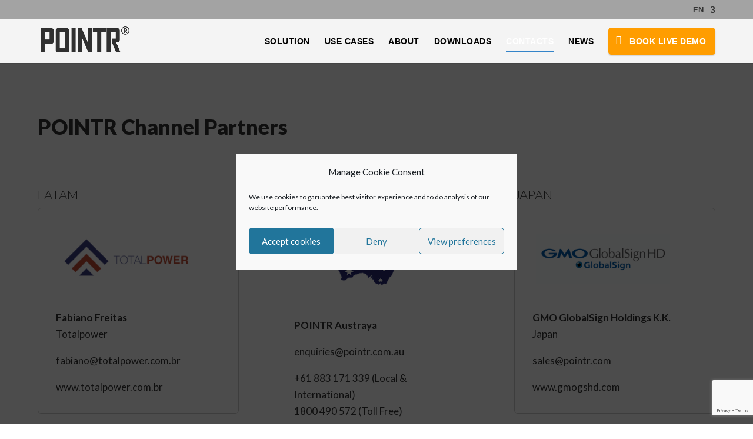

--- FILE ---
content_type: text/html; charset=utf-8
request_url: https://www.google.com/recaptcha/api2/anchor?ar=1&k=6LeUu4kaAAAAAHwufuuGZLOW9gZKOkbYsCnFrzpN&co=aHR0cHM6Ly9qcC5wb2ludHIuY29tOjQ0Mw..&hl=en&v=PoyoqOPhxBO7pBk68S4YbpHZ&size=invisible&anchor-ms=20000&execute-ms=30000&cb=o5mbq36uxycw
body_size: 48598
content:
<!DOCTYPE HTML><html dir="ltr" lang="en"><head><meta http-equiv="Content-Type" content="text/html; charset=UTF-8">
<meta http-equiv="X-UA-Compatible" content="IE=edge">
<title>reCAPTCHA</title>
<style type="text/css">
/* cyrillic-ext */
@font-face {
  font-family: 'Roboto';
  font-style: normal;
  font-weight: 400;
  font-stretch: 100%;
  src: url(//fonts.gstatic.com/s/roboto/v48/KFO7CnqEu92Fr1ME7kSn66aGLdTylUAMa3GUBHMdazTgWw.woff2) format('woff2');
  unicode-range: U+0460-052F, U+1C80-1C8A, U+20B4, U+2DE0-2DFF, U+A640-A69F, U+FE2E-FE2F;
}
/* cyrillic */
@font-face {
  font-family: 'Roboto';
  font-style: normal;
  font-weight: 400;
  font-stretch: 100%;
  src: url(//fonts.gstatic.com/s/roboto/v48/KFO7CnqEu92Fr1ME7kSn66aGLdTylUAMa3iUBHMdazTgWw.woff2) format('woff2');
  unicode-range: U+0301, U+0400-045F, U+0490-0491, U+04B0-04B1, U+2116;
}
/* greek-ext */
@font-face {
  font-family: 'Roboto';
  font-style: normal;
  font-weight: 400;
  font-stretch: 100%;
  src: url(//fonts.gstatic.com/s/roboto/v48/KFO7CnqEu92Fr1ME7kSn66aGLdTylUAMa3CUBHMdazTgWw.woff2) format('woff2');
  unicode-range: U+1F00-1FFF;
}
/* greek */
@font-face {
  font-family: 'Roboto';
  font-style: normal;
  font-weight: 400;
  font-stretch: 100%;
  src: url(//fonts.gstatic.com/s/roboto/v48/KFO7CnqEu92Fr1ME7kSn66aGLdTylUAMa3-UBHMdazTgWw.woff2) format('woff2');
  unicode-range: U+0370-0377, U+037A-037F, U+0384-038A, U+038C, U+038E-03A1, U+03A3-03FF;
}
/* math */
@font-face {
  font-family: 'Roboto';
  font-style: normal;
  font-weight: 400;
  font-stretch: 100%;
  src: url(//fonts.gstatic.com/s/roboto/v48/KFO7CnqEu92Fr1ME7kSn66aGLdTylUAMawCUBHMdazTgWw.woff2) format('woff2');
  unicode-range: U+0302-0303, U+0305, U+0307-0308, U+0310, U+0312, U+0315, U+031A, U+0326-0327, U+032C, U+032F-0330, U+0332-0333, U+0338, U+033A, U+0346, U+034D, U+0391-03A1, U+03A3-03A9, U+03B1-03C9, U+03D1, U+03D5-03D6, U+03F0-03F1, U+03F4-03F5, U+2016-2017, U+2034-2038, U+203C, U+2040, U+2043, U+2047, U+2050, U+2057, U+205F, U+2070-2071, U+2074-208E, U+2090-209C, U+20D0-20DC, U+20E1, U+20E5-20EF, U+2100-2112, U+2114-2115, U+2117-2121, U+2123-214F, U+2190, U+2192, U+2194-21AE, U+21B0-21E5, U+21F1-21F2, U+21F4-2211, U+2213-2214, U+2216-22FF, U+2308-230B, U+2310, U+2319, U+231C-2321, U+2336-237A, U+237C, U+2395, U+239B-23B7, U+23D0, U+23DC-23E1, U+2474-2475, U+25AF, U+25B3, U+25B7, U+25BD, U+25C1, U+25CA, U+25CC, U+25FB, U+266D-266F, U+27C0-27FF, U+2900-2AFF, U+2B0E-2B11, U+2B30-2B4C, U+2BFE, U+3030, U+FF5B, U+FF5D, U+1D400-1D7FF, U+1EE00-1EEFF;
}
/* symbols */
@font-face {
  font-family: 'Roboto';
  font-style: normal;
  font-weight: 400;
  font-stretch: 100%;
  src: url(//fonts.gstatic.com/s/roboto/v48/KFO7CnqEu92Fr1ME7kSn66aGLdTylUAMaxKUBHMdazTgWw.woff2) format('woff2');
  unicode-range: U+0001-000C, U+000E-001F, U+007F-009F, U+20DD-20E0, U+20E2-20E4, U+2150-218F, U+2190, U+2192, U+2194-2199, U+21AF, U+21E6-21F0, U+21F3, U+2218-2219, U+2299, U+22C4-22C6, U+2300-243F, U+2440-244A, U+2460-24FF, U+25A0-27BF, U+2800-28FF, U+2921-2922, U+2981, U+29BF, U+29EB, U+2B00-2BFF, U+4DC0-4DFF, U+FFF9-FFFB, U+10140-1018E, U+10190-1019C, U+101A0, U+101D0-101FD, U+102E0-102FB, U+10E60-10E7E, U+1D2C0-1D2D3, U+1D2E0-1D37F, U+1F000-1F0FF, U+1F100-1F1AD, U+1F1E6-1F1FF, U+1F30D-1F30F, U+1F315, U+1F31C, U+1F31E, U+1F320-1F32C, U+1F336, U+1F378, U+1F37D, U+1F382, U+1F393-1F39F, U+1F3A7-1F3A8, U+1F3AC-1F3AF, U+1F3C2, U+1F3C4-1F3C6, U+1F3CA-1F3CE, U+1F3D4-1F3E0, U+1F3ED, U+1F3F1-1F3F3, U+1F3F5-1F3F7, U+1F408, U+1F415, U+1F41F, U+1F426, U+1F43F, U+1F441-1F442, U+1F444, U+1F446-1F449, U+1F44C-1F44E, U+1F453, U+1F46A, U+1F47D, U+1F4A3, U+1F4B0, U+1F4B3, U+1F4B9, U+1F4BB, U+1F4BF, U+1F4C8-1F4CB, U+1F4D6, U+1F4DA, U+1F4DF, U+1F4E3-1F4E6, U+1F4EA-1F4ED, U+1F4F7, U+1F4F9-1F4FB, U+1F4FD-1F4FE, U+1F503, U+1F507-1F50B, U+1F50D, U+1F512-1F513, U+1F53E-1F54A, U+1F54F-1F5FA, U+1F610, U+1F650-1F67F, U+1F687, U+1F68D, U+1F691, U+1F694, U+1F698, U+1F6AD, U+1F6B2, U+1F6B9-1F6BA, U+1F6BC, U+1F6C6-1F6CF, U+1F6D3-1F6D7, U+1F6E0-1F6EA, U+1F6F0-1F6F3, U+1F6F7-1F6FC, U+1F700-1F7FF, U+1F800-1F80B, U+1F810-1F847, U+1F850-1F859, U+1F860-1F887, U+1F890-1F8AD, U+1F8B0-1F8BB, U+1F8C0-1F8C1, U+1F900-1F90B, U+1F93B, U+1F946, U+1F984, U+1F996, U+1F9E9, U+1FA00-1FA6F, U+1FA70-1FA7C, U+1FA80-1FA89, U+1FA8F-1FAC6, U+1FACE-1FADC, U+1FADF-1FAE9, U+1FAF0-1FAF8, U+1FB00-1FBFF;
}
/* vietnamese */
@font-face {
  font-family: 'Roboto';
  font-style: normal;
  font-weight: 400;
  font-stretch: 100%;
  src: url(//fonts.gstatic.com/s/roboto/v48/KFO7CnqEu92Fr1ME7kSn66aGLdTylUAMa3OUBHMdazTgWw.woff2) format('woff2');
  unicode-range: U+0102-0103, U+0110-0111, U+0128-0129, U+0168-0169, U+01A0-01A1, U+01AF-01B0, U+0300-0301, U+0303-0304, U+0308-0309, U+0323, U+0329, U+1EA0-1EF9, U+20AB;
}
/* latin-ext */
@font-face {
  font-family: 'Roboto';
  font-style: normal;
  font-weight: 400;
  font-stretch: 100%;
  src: url(//fonts.gstatic.com/s/roboto/v48/KFO7CnqEu92Fr1ME7kSn66aGLdTylUAMa3KUBHMdazTgWw.woff2) format('woff2');
  unicode-range: U+0100-02BA, U+02BD-02C5, U+02C7-02CC, U+02CE-02D7, U+02DD-02FF, U+0304, U+0308, U+0329, U+1D00-1DBF, U+1E00-1E9F, U+1EF2-1EFF, U+2020, U+20A0-20AB, U+20AD-20C0, U+2113, U+2C60-2C7F, U+A720-A7FF;
}
/* latin */
@font-face {
  font-family: 'Roboto';
  font-style: normal;
  font-weight: 400;
  font-stretch: 100%;
  src: url(//fonts.gstatic.com/s/roboto/v48/KFO7CnqEu92Fr1ME7kSn66aGLdTylUAMa3yUBHMdazQ.woff2) format('woff2');
  unicode-range: U+0000-00FF, U+0131, U+0152-0153, U+02BB-02BC, U+02C6, U+02DA, U+02DC, U+0304, U+0308, U+0329, U+2000-206F, U+20AC, U+2122, U+2191, U+2193, U+2212, U+2215, U+FEFF, U+FFFD;
}
/* cyrillic-ext */
@font-face {
  font-family: 'Roboto';
  font-style: normal;
  font-weight: 500;
  font-stretch: 100%;
  src: url(//fonts.gstatic.com/s/roboto/v48/KFO7CnqEu92Fr1ME7kSn66aGLdTylUAMa3GUBHMdazTgWw.woff2) format('woff2');
  unicode-range: U+0460-052F, U+1C80-1C8A, U+20B4, U+2DE0-2DFF, U+A640-A69F, U+FE2E-FE2F;
}
/* cyrillic */
@font-face {
  font-family: 'Roboto';
  font-style: normal;
  font-weight: 500;
  font-stretch: 100%;
  src: url(//fonts.gstatic.com/s/roboto/v48/KFO7CnqEu92Fr1ME7kSn66aGLdTylUAMa3iUBHMdazTgWw.woff2) format('woff2');
  unicode-range: U+0301, U+0400-045F, U+0490-0491, U+04B0-04B1, U+2116;
}
/* greek-ext */
@font-face {
  font-family: 'Roboto';
  font-style: normal;
  font-weight: 500;
  font-stretch: 100%;
  src: url(//fonts.gstatic.com/s/roboto/v48/KFO7CnqEu92Fr1ME7kSn66aGLdTylUAMa3CUBHMdazTgWw.woff2) format('woff2');
  unicode-range: U+1F00-1FFF;
}
/* greek */
@font-face {
  font-family: 'Roboto';
  font-style: normal;
  font-weight: 500;
  font-stretch: 100%;
  src: url(//fonts.gstatic.com/s/roboto/v48/KFO7CnqEu92Fr1ME7kSn66aGLdTylUAMa3-UBHMdazTgWw.woff2) format('woff2');
  unicode-range: U+0370-0377, U+037A-037F, U+0384-038A, U+038C, U+038E-03A1, U+03A3-03FF;
}
/* math */
@font-face {
  font-family: 'Roboto';
  font-style: normal;
  font-weight: 500;
  font-stretch: 100%;
  src: url(//fonts.gstatic.com/s/roboto/v48/KFO7CnqEu92Fr1ME7kSn66aGLdTylUAMawCUBHMdazTgWw.woff2) format('woff2');
  unicode-range: U+0302-0303, U+0305, U+0307-0308, U+0310, U+0312, U+0315, U+031A, U+0326-0327, U+032C, U+032F-0330, U+0332-0333, U+0338, U+033A, U+0346, U+034D, U+0391-03A1, U+03A3-03A9, U+03B1-03C9, U+03D1, U+03D5-03D6, U+03F0-03F1, U+03F4-03F5, U+2016-2017, U+2034-2038, U+203C, U+2040, U+2043, U+2047, U+2050, U+2057, U+205F, U+2070-2071, U+2074-208E, U+2090-209C, U+20D0-20DC, U+20E1, U+20E5-20EF, U+2100-2112, U+2114-2115, U+2117-2121, U+2123-214F, U+2190, U+2192, U+2194-21AE, U+21B0-21E5, U+21F1-21F2, U+21F4-2211, U+2213-2214, U+2216-22FF, U+2308-230B, U+2310, U+2319, U+231C-2321, U+2336-237A, U+237C, U+2395, U+239B-23B7, U+23D0, U+23DC-23E1, U+2474-2475, U+25AF, U+25B3, U+25B7, U+25BD, U+25C1, U+25CA, U+25CC, U+25FB, U+266D-266F, U+27C0-27FF, U+2900-2AFF, U+2B0E-2B11, U+2B30-2B4C, U+2BFE, U+3030, U+FF5B, U+FF5D, U+1D400-1D7FF, U+1EE00-1EEFF;
}
/* symbols */
@font-face {
  font-family: 'Roboto';
  font-style: normal;
  font-weight: 500;
  font-stretch: 100%;
  src: url(//fonts.gstatic.com/s/roboto/v48/KFO7CnqEu92Fr1ME7kSn66aGLdTylUAMaxKUBHMdazTgWw.woff2) format('woff2');
  unicode-range: U+0001-000C, U+000E-001F, U+007F-009F, U+20DD-20E0, U+20E2-20E4, U+2150-218F, U+2190, U+2192, U+2194-2199, U+21AF, U+21E6-21F0, U+21F3, U+2218-2219, U+2299, U+22C4-22C6, U+2300-243F, U+2440-244A, U+2460-24FF, U+25A0-27BF, U+2800-28FF, U+2921-2922, U+2981, U+29BF, U+29EB, U+2B00-2BFF, U+4DC0-4DFF, U+FFF9-FFFB, U+10140-1018E, U+10190-1019C, U+101A0, U+101D0-101FD, U+102E0-102FB, U+10E60-10E7E, U+1D2C0-1D2D3, U+1D2E0-1D37F, U+1F000-1F0FF, U+1F100-1F1AD, U+1F1E6-1F1FF, U+1F30D-1F30F, U+1F315, U+1F31C, U+1F31E, U+1F320-1F32C, U+1F336, U+1F378, U+1F37D, U+1F382, U+1F393-1F39F, U+1F3A7-1F3A8, U+1F3AC-1F3AF, U+1F3C2, U+1F3C4-1F3C6, U+1F3CA-1F3CE, U+1F3D4-1F3E0, U+1F3ED, U+1F3F1-1F3F3, U+1F3F5-1F3F7, U+1F408, U+1F415, U+1F41F, U+1F426, U+1F43F, U+1F441-1F442, U+1F444, U+1F446-1F449, U+1F44C-1F44E, U+1F453, U+1F46A, U+1F47D, U+1F4A3, U+1F4B0, U+1F4B3, U+1F4B9, U+1F4BB, U+1F4BF, U+1F4C8-1F4CB, U+1F4D6, U+1F4DA, U+1F4DF, U+1F4E3-1F4E6, U+1F4EA-1F4ED, U+1F4F7, U+1F4F9-1F4FB, U+1F4FD-1F4FE, U+1F503, U+1F507-1F50B, U+1F50D, U+1F512-1F513, U+1F53E-1F54A, U+1F54F-1F5FA, U+1F610, U+1F650-1F67F, U+1F687, U+1F68D, U+1F691, U+1F694, U+1F698, U+1F6AD, U+1F6B2, U+1F6B9-1F6BA, U+1F6BC, U+1F6C6-1F6CF, U+1F6D3-1F6D7, U+1F6E0-1F6EA, U+1F6F0-1F6F3, U+1F6F7-1F6FC, U+1F700-1F7FF, U+1F800-1F80B, U+1F810-1F847, U+1F850-1F859, U+1F860-1F887, U+1F890-1F8AD, U+1F8B0-1F8BB, U+1F8C0-1F8C1, U+1F900-1F90B, U+1F93B, U+1F946, U+1F984, U+1F996, U+1F9E9, U+1FA00-1FA6F, U+1FA70-1FA7C, U+1FA80-1FA89, U+1FA8F-1FAC6, U+1FACE-1FADC, U+1FADF-1FAE9, U+1FAF0-1FAF8, U+1FB00-1FBFF;
}
/* vietnamese */
@font-face {
  font-family: 'Roboto';
  font-style: normal;
  font-weight: 500;
  font-stretch: 100%;
  src: url(//fonts.gstatic.com/s/roboto/v48/KFO7CnqEu92Fr1ME7kSn66aGLdTylUAMa3OUBHMdazTgWw.woff2) format('woff2');
  unicode-range: U+0102-0103, U+0110-0111, U+0128-0129, U+0168-0169, U+01A0-01A1, U+01AF-01B0, U+0300-0301, U+0303-0304, U+0308-0309, U+0323, U+0329, U+1EA0-1EF9, U+20AB;
}
/* latin-ext */
@font-face {
  font-family: 'Roboto';
  font-style: normal;
  font-weight: 500;
  font-stretch: 100%;
  src: url(//fonts.gstatic.com/s/roboto/v48/KFO7CnqEu92Fr1ME7kSn66aGLdTylUAMa3KUBHMdazTgWw.woff2) format('woff2');
  unicode-range: U+0100-02BA, U+02BD-02C5, U+02C7-02CC, U+02CE-02D7, U+02DD-02FF, U+0304, U+0308, U+0329, U+1D00-1DBF, U+1E00-1E9F, U+1EF2-1EFF, U+2020, U+20A0-20AB, U+20AD-20C0, U+2113, U+2C60-2C7F, U+A720-A7FF;
}
/* latin */
@font-face {
  font-family: 'Roboto';
  font-style: normal;
  font-weight: 500;
  font-stretch: 100%;
  src: url(//fonts.gstatic.com/s/roboto/v48/KFO7CnqEu92Fr1ME7kSn66aGLdTylUAMa3yUBHMdazQ.woff2) format('woff2');
  unicode-range: U+0000-00FF, U+0131, U+0152-0153, U+02BB-02BC, U+02C6, U+02DA, U+02DC, U+0304, U+0308, U+0329, U+2000-206F, U+20AC, U+2122, U+2191, U+2193, U+2212, U+2215, U+FEFF, U+FFFD;
}
/* cyrillic-ext */
@font-face {
  font-family: 'Roboto';
  font-style: normal;
  font-weight: 900;
  font-stretch: 100%;
  src: url(//fonts.gstatic.com/s/roboto/v48/KFO7CnqEu92Fr1ME7kSn66aGLdTylUAMa3GUBHMdazTgWw.woff2) format('woff2');
  unicode-range: U+0460-052F, U+1C80-1C8A, U+20B4, U+2DE0-2DFF, U+A640-A69F, U+FE2E-FE2F;
}
/* cyrillic */
@font-face {
  font-family: 'Roboto';
  font-style: normal;
  font-weight: 900;
  font-stretch: 100%;
  src: url(//fonts.gstatic.com/s/roboto/v48/KFO7CnqEu92Fr1ME7kSn66aGLdTylUAMa3iUBHMdazTgWw.woff2) format('woff2');
  unicode-range: U+0301, U+0400-045F, U+0490-0491, U+04B0-04B1, U+2116;
}
/* greek-ext */
@font-face {
  font-family: 'Roboto';
  font-style: normal;
  font-weight: 900;
  font-stretch: 100%;
  src: url(//fonts.gstatic.com/s/roboto/v48/KFO7CnqEu92Fr1ME7kSn66aGLdTylUAMa3CUBHMdazTgWw.woff2) format('woff2');
  unicode-range: U+1F00-1FFF;
}
/* greek */
@font-face {
  font-family: 'Roboto';
  font-style: normal;
  font-weight: 900;
  font-stretch: 100%;
  src: url(//fonts.gstatic.com/s/roboto/v48/KFO7CnqEu92Fr1ME7kSn66aGLdTylUAMa3-UBHMdazTgWw.woff2) format('woff2');
  unicode-range: U+0370-0377, U+037A-037F, U+0384-038A, U+038C, U+038E-03A1, U+03A3-03FF;
}
/* math */
@font-face {
  font-family: 'Roboto';
  font-style: normal;
  font-weight: 900;
  font-stretch: 100%;
  src: url(//fonts.gstatic.com/s/roboto/v48/KFO7CnqEu92Fr1ME7kSn66aGLdTylUAMawCUBHMdazTgWw.woff2) format('woff2');
  unicode-range: U+0302-0303, U+0305, U+0307-0308, U+0310, U+0312, U+0315, U+031A, U+0326-0327, U+032C, U+032F-0330, U+0332-0333, U+0338, U+033A, U+0346, U+034D, U+0391-03A1, U+03A3-03A9, U+03B1-03C9, U+03D1, U+03D5-03D6, U+03F0-03F1, U+03F4-03F5, U+2016-2017, U+2034-2038, U+203C, U+2040, U+2043, U+2047, U+2050, U+2057, U+205F, U+2070-2071, U+2074-208E, U+2090-209C, U+20D0-20DC, U+20E1, U+20E5-20EF, U+2100-2112, U+2114-2115, U+2117-2121, U+2123-214F, U+2190, U+2192, U+2194-21AE, U+21B0-21E5, U+21F1-21F2, U+21F4-2211, U+2213-2214, U+2216-22FF, U+2308-230B, U+2310, U+2319, U+231C-2321, U+2336-237A, U+237C, U+2395, U+239B-23B7, U+23D0, U+23DC-23E1, U+2474-2475, U+25AF, U+25B3, U+25B7, U+25BD, U+25C1, U+25CA, U+25CC, U+25FB, U+266D-266F, U+27C0-27FF, U+2900-2AFF, U+2B0E-2B11, U+2B30-2B4C, U+2BFE, U+3030, U+FF5B, U+FF5D, U+1D400-1D7FF, U+1EE00-1EEFF;
}
/* symbols */
@font-face {
  font-family: 'Roboto';
  font-style: normal;
  font-weight: 900;
  font-stretch: 100%;
  src: url(//fonts.gstatic.com/s/roboto/v48/KFO7CnqEu92Fr1ME7kSn66aGLdTylUAMaxKUBHMdazTgWw.woff2) format('woff2');
  unicode-range: U+0001-000C, U+000E-001F, U+007F-009F, U+20DD-20E0, U+20E2-20E4, U+2150-218F, U+2190, U+2192, U+2194-2199, U+21AF, U+21E6-21F0, U+21F3, U+2218-2219, U+2299, U+22C4-22C6, U+2300-243F, U+2440-244A, U+2460-24FF, U+25A0-27BF, U+2800-28FF, U+2921-2922, U+2981, U+29BF, U+29EB, U+2B00-2BFF, U+4DC0-4DFF, U+FFF9-FFFB, U+10140-1018E, U+10190-1019C, U+101A0, U+101D0-101FD, U+102E0-102FB, U+10E60-10E7E, U+1D2C0-1D2D3, U+1D2E0-1D37F, U+1F000-1F0FF, U+1F100-1F1AD, U+1F1E6-1F1FF, U+1F30D-1F30F, U+1F315, U+1F31C, U+1F31E, U+1F320-1F32C, U+1F336, U+1F378, U+1F37D, U+1F382, U+1F393-1F39F, U+1F3A7-1F3A8, U+1F3AC-1F3AF, U+1F3C2, U+1F3C4-1F3C6, U+1F3CA-1F3CE, U+1F3D4-1F3E0, U+1F3ED, U+1F3F1-1F3F3, U+1F3F5-1F3F7, U+1F408, U+1F415, U+1F41F, U+1F426, U+1F43F, U+1F441-1F442, U+1F444, U+1F446-1F449, U+1F44C-1F44E, U+1F453, U+1F46A, U+1F47D, U+1F4A3, U+1F4B0, U+1F4B3, U+1F4B9, U+1F4BB, U+1F4BF, U+1F4C8-1F4CB, U+1F4D6, U+1F4DA, U+1F4DF, U+1F4E3-1F4E6, U+1F4EA-1F4ED, U+1F4F7, U+1F4F9-1F4FB, U+1F4FD-1F4FE, U+1F503, U+1F507-1F50B, U+1F50D, U+1F512-1F513, U+1F53E-1F54A, U+1F54F-1F5FA, U+1F610, U+1F650-1F67F, U+1F687, U+1F68D, U+1F691, U+1F694, U+1F698, U+1F6AD, U+1F6B2, U+1F6B9-1F6BA, U+1F6BC, U+1F6C6-1F6CF, U+1F6D3-1F6D7, U+1F6E0-1F6EA, U+1F6F0-1F6F3, U+1F6F7-1F6FC, U+1F700-1F7FF, U+1F800-1F80B, U+1F810-1F847, U+1F850-1F859, U+1F860-1F887, U+1F890-1F8AD, U+1F8B0-1F8BB, U+1F8C0-1F8C1, U+1F900-1F90B, U+1F93B, U+1F946, U+1F984, U+1F996, U+1F9E9, U+1FA00-1FA6F, U+1FA70-1FA7C, U+1FA80-1FA89, U+1FA8F-1FAC6, U+1FACE-1FADC, U+1FADF-1FAE9, U+1FAF0-1FAF8, U+1FB00-1FBFF;
}
/* vietnamese */
@font-face {
  font-family: 'Roboto';
  font-style: normal;
  font-weight: 900;
  font-stretch: 100%;
  src: url(//fonts.gstatic.com/s/roboto/v48/KFO7CnqEu92Fr1ME7kSn66aGLdTylUAMa3OUBHMdazTgWw.woff2) format('woff2');
  unicode-range: U+0102-0103, U+0110-0111, U+0128-0129, U+0168-0169, U+01A0-01A1, U+01AF-01B0, U+0300-0301, U+0303-0304, U+0308-0309, U+0323, U+0329, U+1EA0-1EF9, U+20AB;
}
/* latin-ext */
@font-face {
  font-family: 'Roboto';
  font-style: normal;
  font-weight: 900;
  font-stretch: 100%;
  src: url(//fonts.gstatic.com/s/roboto/v48/KFO7CnqEu92Fr1ME7kSn66aGLdTylUAMa3KUBHMdazTgWw.woff2) format('woff2');
  unicode-range: U+0100-02BA, U+02BD-02C5, U+02C7-02CC, U+02CE-02D7, U+02DD-02FF, U+0304, U+0308, U+0329, U+1D00-1DBF, U+1E00-1E9F, U+1EF2-1EFF, U+2020, U+20A0-20AB, U+20AD-20C0, U+2113, U+2C60-2C7F, U+A720-A7FF;
}
/* latin */
@font-face {
  font-family: 'Roboto';
  font-style: normal;
  font-weight: 900;
  font-stretch: 100%;
  src: url(//fonts.gstatic.com/s/roboto/v48/KFO7CnqEu92Fr1ME7kSn66aGLdTylUAMa3yUBHMdazQ.woff2) format('woff2');
  unicode-range: U+0000-00FF, U+0131, U+0152-0153, U+02BB-02BC, U+02C6, U+02DA, U+02DC, U+0304, U+0308, U+0329, U+2000-206F, U+20AC, U+2122, U+2191, U+2193, U+2212, U+2215, U+FEFF, U+FFFD;
}

</style>
<link rel="stylesheet" type="text/css" href="https://www.gstatic.com/recaptcha/releases/PoyoqOPhxBO7pBk68S4YbpHZ/styles__ltr.css">
<script nonce="986sRvV5tmw8hrxB9woqLg" type="text/javascript">window['__recaptcha_api'] = 'https://www.google.com/recaptcha/api2/';</script>
<script type="text/javascript" src="https://www.gstatic.com/recaptcha/releases/PoyoqOPhxBO7pBk68S4YbpHZ/recaptcha__en.js" nonce="986sRvV5tmw8hrxB9woqLg">
      
    </script></head>
<body><div id="rc-anchor-alert" class="rc-anchor-alert"></div>
<input type="hidden" id="recaptcha-token" value="[base64]">
<script type="text/javascript" nonce="986sRvV5tmw8hrxB9woqLg">
      recaptcha.anchor.Main.init("[\x22ainput\x22,[\x22bgdata\x22,\x22\x22,\[base64]/[base64]/[base64]/ZyhXLGgpOnEoW04sMjEsbF0sVywwKSxoKSxmYWxzZSxmYWxzZSl9Y2F0Y2goayl7RygzNTgsVyk/[base64]/[base64]/[base64]/[base64]/[base64]/[base64]/[base64]/bmV3IEJbT10oRFswXSk6dz09Mj9uZXcgQltPXShEWzBdLERbMV0pOnc9PTM/bmV3IEJbT10oRFswXSxEWzFdLERbMl0pOnc9PTQ/[base64]/[base64]/[base64]/[base64]/[base64]\\u003d\x22,\[base64]\\u003d\x22,\[base64]/w7tFw5pKOA8Tw4zDiMKfS8OAXMKCwpJpwrnDnEvDksKuBCbDpwzCkMOuw6VhAirDg0Niwo4Rw6UNNFzDosOkw5h/IkfCpMK/QA7DnFwYwpzCgCLCp37DtAsowqrDuQvDrCdXEGhaw5zCjC/Cl8KTaQNNaMOVDWbCncO/w6XDpDbCncKmY2lPw6J2wrNLXSLCnjHDncO7w747w6bCuyvDgAhdwofDgwlOPngwwokVworDoMOTw7k2w5d8YcOMeloiPQJVUmnCu8KKw7oPwoI0w7TDhsOnD8Kqb8KeOHXCu2HDj8Olfw0PKXxew55EBW7Dr8KcQ8K/wpTDjUrCncK/wpnDkcKDwqzDnz7CicKZakzDicKIwrTDsMKww4zDncOrNjDCgG7DhMOxw4vCj8OZZsKow4DDu2MUPBMjYsO2f0ZGDcO4E8OnFEt5wozCs8OyScKfQUoEwrbDgEM1wpMCCsK/wr7Cu30Ww5k6AMKcw7vCucOMw6rCjMKPAsKMeQZEKDnDpsO7w4cUwo9jaV0zw6rDiVTDgsK+w6nCrsO0wqjCu8OYwokAe8KrRg/Ck3DDhMOXwopaBcKvAEzCtCfDpsO7w5jDmsK6XSfCh8K8Pz3Crk4ZRMOAwpLDo8KRw5ozOVdbV3fCtsKMw4MSQsOzInnDtsKrZHjCscO5w4JmVsKJEMKsY8KOAsK7wrRPwobCqh4LwoV7w6vDkRlEwrzCvkcnwrrDolpQFsOfwodqw6HDnmbCpl8fwoHCmcO/[base64]/[base64]/CmMOgwqBfOUHCuF3DtsKND8KhwoXDuWN7LcKgwpXDscKDFUYdwo7CoMKNRcOgwrvDlxnDkEggeMKOwoPDvsOXYcKgwp1dw7MDCmjCm8KSEzdOBybCqnTDnsKTw6TCncKzw4HCqcKxdcKYwp3DjizDtTjDrVQwwoHDg8KGasKaIcKeLXNfwqdzwqcieA/DqT9Nw6vCiQTCskZYwrbDpg/DhABjw4TDjlM4w54pwqHDvBrCuhEww5rCpXxeLkZYYXDDoxMAEsOCfFXCm8OQXcOUwr5gLMKtwqbCpcOyw4TDgx3CqmckMSwwEkdlw7nDlw1zYF3CkF5iwoLCqsOiw7ZoG8OKwpbDtEg/IMKPPBvCnFfCsGwRwp/CscKOPQ53w4PDgyPCksOJIsKWw6whwo0rw6AracOTNsKOw7PDsMKyOiBHw6bDnsKWw5oxd8OMw4XCuivCvcO1w7o5w43DvsOMwoXCgcKAwpbDtsK5w6sMw4jCtcOPNmQaYcKgwrnDrMOKw64KJBEgwr90bB/ComrDisOzw4rCscKPSMKhHR3DmChxwr5/wrd7wpXCtGfDm8OzV23DhXjCv8OnwqrDhRbDkWDCq8O2wrhfOQ7Cs00pwrVGw5Egw5VfD8OQDwN2w5LCg8KUwr/[base64]/w5XCvsKbYMO1S8KmT8O6LH4+w4HCkcOGdljCmknDosOaUho9KywkBVzCp8KmMMKYwoV2L8Kqwp1nImTCoSfCoy3CmHrCosOEajvDhMOHJ8K5w6kPf8KODU7ChsKWDgkBdsKaOCBww4JIYsK+cDrDksO/wqvCmkBSWMKLAgY+wq5Iw4fCisODAcKhXsOSw4ZBwpLDjcKDw4jDu2JGN8O2wqZkwqzDi10mw6XDuT/CjMKpwqsWwrrDvwHDkAFBw5MsRcK2w7/Ck2vDvMK6wrbDu8Ozw60dB8OiwpInUcKZScKqRMKkw7LDrSBGw45JIm96FmwfFBvDpcKTFwPDhMO6bMOFw4bCoSXCicKXTip6AcOMTGYfFsOjbz3DkA1aNcKjw5XCncKNHm7Dr03DoMORwqfCk8KJJ8Oxw63CjgbDocKHw69qw4J2MTbCmAIqwr1/wrZPI0BDwpfCkMK0H8OXV1fCh0QuwobCscKfw5/Dp0hVw4rDjcKPesK+azBjUETDuD0OPsOzwrvDrxMQCFojUAPCoxPCqUABwrI+DXDClAPDjVJ1O8Kzw7/[base64]/ZTbCsR1LwqXCmcKEa0rCrsKrRsKDw7jDqwtLAMOswqDDvDIaNMOVwpUpw4lMw43CgwTDsg06EsOaw4UBw684wrQWS8OFaBzDlMKfw7EIbsKLZsKxFkDDucKwNwYCw44uw5HCn8K2cnTCscO/TcOzfsK4bcOud8K4NsOEwrbCqgVBwo1jecOya8KOw6Jcw5t/WcO9SMKCXsO3CMKiw74/[base64]/QMKzwoMZw6TDr8OmwqTDg8KLZsOQw5jCuH8lw5k+ViIvw4QTBsOfQw5pwqQ2wqLCtm5lw7rChcKqAi47QCDDlizCt8OIw6/Ck8KnwoJwK3BgwrbDpw3CucKAeU9cwo/[base64]/YyvCtMO0w48yw6dmOjrDgcKFR8OgNWYHw7NlO0nCj8KhwrTDo8OBYSvCkR3ClcOsUcKvGsKFw5fCq8K4GkdswrvCn8KbCMK9LQ/[base64]/woXCjsO5CsKPYF9yTcOgw4l1bMKwYcOUwrghAQc8fsOQN8KRwrZdGMOkVMOrw7h3w5vDggzDqcOFw43CrUjDtsOoL0XCi8KUKcKAC8OUw7/DhyJSJMKkwpnDnsKhS8OswqApw57ClBMBwpwab8K3wozCucOaecO1V0rCn1kSVyBGHyHCjwrCicOuQX4ywqnCiX1/wqHDj8KHw7vCpsKvAU7CuxrDrg3Dv3VvOcOcIAshwrXCmsOFDMOHKzkPVcK6w5k/w6jDvsOrLMKAdlbDgj3CrcK2bMO2D8K/w6EewrrCti0/WMK5w7YOwptKwq1Yw5FKw45MwqTDp8KSBG3Ckk8maSPCpXnCpzZucA8CwrwNw6nDo8OUwq1zDsK8L2p5PsORHsOqVcK6wqdpwpdXGMOwAU13wr7CmcOYwpnDlB18YEvDiTJ4FMKHR0/Cu0TDsFjCgMKfeMKCw7fCv8OPGcOHT0bCrsOmwqVhw6QKWsKmwoPDgDbCn8KfQjdqwp8ZwrfCsRzDjSbCohM4wrxEICjCosO8wrLDi8KRT8OpwpXCtjvDtjdzbSHCkRUwbVt9wp/DgsOrKcK7w74Zw7TCg1vCh8OeBlzCiMOIwpHCmmYCw754woDClkbDpcOJwoonwqw/[base64]/Dk8Ofw5/DosOeUn/DmsK5McKjPcKPHk7DlRnDrcOKw7HCmMOZw6E7woTDlMOTw73CvMOLUFYxDMKTwqNQw4/CnV5MY3nDn2YlZsK9w47DmsOiw7IOB8KHAsOAM8KDwr3Colt+J8KBwpbDgXvDuMKQWSoywovDlzgXDsOiREjDrcKzw6k7w5FVwrrDhR1Gw6nDvsOnwqbDimhswqHDicOeB35FwobCv8KnX8KUwpQLI0BiwoAnwr/DiH0LwonCg3JQdDrCqwDCujzDp8KtPsOyw50UaSLDjzfCqxzCoD3Dr1wewogVwrwPw73Dkz3ChRvCm8KhQlnCsHLDu8KcOsKZJCsLFGzDr2opwqrCvcK6w7zDj8OBwrrDrWfCp23DiizCkTrDicKsQcKfwpcYwrNnbmlQwq/CjWcfw6gzW0diw5F3DsKsEU7CiwtJwr8MQMKgbcKCwr0Rw73Dg8O3f8O4BcKOGHUew6zDicKfYXBGQcK8w7Exw6HDg37DtmPDlcKCwogMWCUWe14owpJEw7Ylw7dVw5pwLG0iMHDDgycdwop/wqdAw7nDkcO7w43DsW7Cg8KVCxrDrCXDnMKOwoBDw5QJSQ3Dm8KgBlwmRHxPUTbCgUY3w7HDscObZMOqCMK8HC0jw5p4wr/Do8KCw6pAT8Oew4lac8ONwow4w5E3fQJmwonDlMKywpbCusKnXMOiw5kOw5XDv8Ozwrl6wrMVwq7DsE8Scj3Ds8KSX8KDw6drSsOPcsKRYnfDqsOSM0MOwr/ClsKxRcK4CE3DrTrCgcKmY8KxP8ObeMOpw40Aw43Dgl8sw4MYUMK+w7rDrsOvUggfwpPCtMOlWcKAL306wpgzRcOAwopXC8KjKMOlw6Afw7vCs1oeP8KGMcKoNFnDpMOzVcOIw4zChyI2AFFqDEAoKippw7rCiAVddMKUw7jCjsOPw6XDlMO6XcK6wp/DocOkw7HDoyxfKsOJZSvClsOzw6wOwr/DscOGAMObOhfDmFLCky5Twr7DlMK7w5AWLEkSFMO7GmrCicO9wr3CoVJTXMOZZi7Duk5Fw4fCtMKEbzjDi3tGw6rCtCTCnAx1CUjCrxcjRAlWEsOXw7DDli3CiMKjfEJbwr1FwrLDpE0EL8OeICjDsHYDw4/[base64]/ClQbDksOdwpU2wrvCvcO0UUZzYMKbw4vDvHPDkCPClx7CrcKvODVcXm0/QUFuw6YLw6B3woTCgMO1wqczw53DmmjDm37DlxRuWMKsOD8MA8ORMsOuwovDksKTLnkDw4HCusKTwpZ0wrTDssKKQDvDm8K7KlrDmmMYwoAXasKxfERkw50nwpsmwonDtxfCp1Nsw4TDj8Oqw5BUdsO5wpDDlMKywqvDv0PClxwKVVHClcK7RBcGw6Z5wpFwwq7Dlyt/ZcKRUHpCV1HCi8OWwrjCtmkTwpp3aR05OTpjw516IxoDw5tew5s/fyZhwrTDscKjw7XCpcK8wotwDcO1wqTCmcKBMxzDqwTDnMOyHMKbasO9w4DDs8KKYDBmamDCtVUREsO5RMKtaXkFQWULwpZ5wqTCiMOjaDYoGcOFwqrDnsKbN8O0woTDicKxMWzDs2x6w6YJPVBIwoJSw57Dp8K/JcKrVDsDe8KXwrYwdVdzW17ClMONw4ARw4DDliPDgREQTnlmwo1Fwq/DqsKhwoQzwozCqhPCr8OiI8OYw7TDicO6URXDuCvDh8OpwrF2ZwEBwoYOwqRzwpvCszzDrhcFDMOyURhwwoXCgGzCnsOID8KvIsKqA8O4w6bDlMKbw5RZTC4qwpfCs8OMwrLDtcK1wrcDYsKQcsOiw7BlwpjDgH/[base64]/[base64]/CjATCjcOHXSnCsSXDhcKVw4J8J8OQQMKGDMKJAh7CocOXSMO4AcOof8K4wpXDqcK/QAlfw5jCksOIJ1TCq8OaMcK1O8O5wpBLwplZXcKnw6HDksOsTMObHh3CnmDCnsOLwokMw4Vyw5Zpw6fClH/DqmfCrTTCsjzDoMOKVcKGwqfCucK1wqvDoMOcwq3DiGYUdsODYWjCrTMdw77DqENUw7pnY0XCgBvCkFrClMODdsO8L8OVbsOLagJWG3I0w6t2EMKew4DCgFcGw64pwpPDtMKTPcKbw7YTw5/DuRXDnBITCRzDoX3Ct3cRw6h7w454T2LCjMOWwovCjMKIw6c+w7PDt8O+w45Fw7MgZsO+J8OQPMKPU8Khw4/CiMONw4vDicKtPm49NA1YwpnDtsOuJXDCimhHB8OhJsOpwqLDsMKrBMKIB8KVwq7Cu8KHwonCj8OLOBdnw6hQwpYgN8OQJ8K4YsOSw4B7NMK3GkbCoV3CgMKUwrAVW03CqiTCtcKDbsOeU8OXEcOkwrl4AcK1MQE6RXXDoWXDmcKmw4h/HmvDjzh1TT9ZVFU9JsOkwoLCn8OqS8O1ZUsqHWHCh8Ojd8OXOsKew70tQ8O0wqVJSsK9wpQaGCkvGl0qeng6YsOFDl3CsWfCjS0Qw4R9wqPCiMOJOmcfw7pkTsKfwqTCscKYw5XDiMO9w7/DksKxKsK3wqkQwrPCu0zClcKdb8KLfcK+e13DqmlqwqYZXsO8w7XDvlR5wrpJGcK0UhPDocORwp1WwrPCmzMfw5rCtXVGw6zDlz0Fwqs1w4ZwBmDDkcOpPMOZwpMLwqXCtcO/[base64]/ClMKIwqZMw7zDths1woQCw7/[base64]/DhcKpHcKsw4AmwqPCj3XDiBw7w4zDuw7CmG3DisKPCcOSTsOABnxCwp5QwpgKwq/DqgNvRhcrwpgzN8KrAjodwofCkW4DEB3Dr8OsccOXwptAwqbCl8OLXcOlw6LDi8KQbCPDkcKhWsOKw5zCrWpmwrNpw7LDkMKwOwkZwqvCuDAEw7DDr3XCqWkPc3DCk8Ksw7HCvjdUw7bDg8KXMV9aw63DqjUKwrLCvV0Bw7/ChsORcMKfw4l8w5wLXsKxEEjDsMKsbcOZSA/CplZmAWJ3EUzDtmJ4OVDDhsOcJX4Uw7RjwpUgL1A0HMOFwpLCiG3CkcOzQkXCusKOBlAVw5Fqwr5ydsKUPcO+wqs9wo/Ct8O/w7YFwqZWwp81HzzDgVnClMKrGGhZw7/CkjLCrsOZwrA1NMKfw6zCqyIbYsKEfF/ChsKCQ8KMw4cqw6Fvw55xw4BZE8O0aRo9wq9Hw7jCr8OyYncXw7/ClnQ6PMKlw73CqsO/w74abVHCmcKMf8O9BSHDpnbDlkvClcKHFhLDqlDCq2vDmMKtwonCjWkXCHgcUjcJWMKhf8Ksw7jCvmXCnmULw4bDk0d+OBzDvQ7DjsODworCoGY4XsOrwq0Tw6dtwrrDhsKow44GFMO3P3YywrExwprCrsKoUnM3eQ5EwpoHwq0Dwp/ClELDsMKywrEsf8K7wpHCjxLCiw3Di8OXSw7Dj0JHOwzCgcKUUzR8fCPDpcKAcwthFMOfw4ZrRcOcw57ChkvDpVMmwqZZNX49w5EnYibDjEnCtDXDqMOyw6nCnjQaK0XDsiQ2w4rChMOCYmEJI07DpEskdMKuwozClkXCrArCjMO8wqjDmhTClV/CqsKywoDDosKEVMO8wrlvIGgFfVbChkfCsjZcw4nDlMOTWwcbM8O1wpbCpG3CvylwwpzCum9hUsKgG3HCoR3ClsKQDcOaIHPDrcK/[base64]/DvAHDncOZc8OAWMOhw7TCsCPCqcKMFsKQeC1Hwp7DtTPDnsOxwoTChcOeJ8Ojw5LCvHdjSsOAwoPDlMOcY8OLw4fDt8OOAMKNwrdhw5l4dD4aXMOSEMKQwph2wrEHwp5uEUNkDlnDrgLDkMKQwow0w4kNwrnDqGJ9D3/Ci3oNFcOOU3dlX8OsFcKRwqTCh8OBw73Dh3UEeMOOwqjDgcOUYS/CjWMKwpzDl8O7BsKEA0shw7rDng8gVAYsw5oKwrcrHsOZPcKENxzDsMKPYzrDrcO5GVbDvcOsEAJ7MjRceMKQw4c8N1stw5ZEEijCs3oXNh96W14RWzLCtMOrwoXCocK2dMKgCn3CmwbDsMKhG8KZw6LDviwgNQpjw6XDrcOCTlXDmcOowqRQUcOmwr09wq/[base64]/CtjVMLsO5w7ZJJU85wrnCpsKsRmDDtW0VfyZkY8K8ZMOQwojDs8Oxw7YwB8OVwozDrsKfwq8UA1khS8KTw7JyRcKCCwnCp3HDh3MydcOXw67DgXAZQUAWwq/[base64]/[base64]/CucKfw7HDpsOqwqt0wrdKwoF7IhjDimXCk8KIUz88wrleQsOLcMKiw7EJYsKIwpk2w7B9GWc1w64mw7QZeMOBJ2DCszfDkzBqw6PDhcK9wrXChcKtw5fDslrCkDvDscKrWMK/w73Ci8KCMcK2w4PCrShGwrsRMsKBw4kFwoBjwpPCicOjPsKwwrptwqkcSgnDlMO0woTDvkwFwrjDtcKQPMOyw5kewqnDmk7Ds8KKwpjChMKiMwDDoHjDj8Olw44/wrPDoMKLwr1Jw4McXHvDu0PCvgTCjMOoG8O0w54mORbDjsOhwopLPDfDtsKVwrXDknjDgMOzw77DrsO1T0hNDsKaJQbCm8Ouw5w5bcKzw6p2w64+wqPCkMOSTlDCtsKaEjJIHMOjw6RcSGhGIHXCslnDk1QLw5Z6wqVzEwgAOsOlwrF2GwfClBPDjUhMw5dccx/CiMOhDF7DusKXf1vCscO3wrtkEVdwahJ4MzDCqsORw43CsG7CicORb8OhwqwlwpcwS8OOwq9jwozCusOeHcKJw7p0wrdkTcKMEsONwqsFA8KaJ8O9wrQRwpEqUglCfUw6WcKAwpTDswjCjmd6IVTDvMKNwrLDqcOrwpbDv8OQKmcNw448IcO4I0XDjcK9w45Pw6/[base64]/DqMKMw5l+w5IjYsKRwqfDhsKiGDpmfMKgMMOHOcKjwoV1WW5ywpc/wotscTsbBxTDtQFFVcKYZF0sUWUZw7tzJsKnw4DCuMOmDCIOw59jYMKtPMO8wow6LHHCqHQ9f8KvJwDCscOoS8O9wopVeMKhw4/DomcFw4AFw7lCUcKPJxXCpcOFGcK4wpLDvcOXwoYhSX3ClXLDviowwqUNw7LCrsKPZE3Du8OfMEjDlsO1b8KOYg7Cjy9ew5dwwpDCrAggDMONDRk3wpAYa8KHwrbDrUPClB/CrC7CnsOuwp3DpsK3YMO2b2k5w5h8WE1uTcO8PQvCh8KELsKDw7IFFQ3Cgz4Db3vDhcKBw5I6F8KVS3YKw7cywoMkwpZEw4TDgXjCl8KmBTkebcKDcsOuJ8OHbWYKw7/DhGIlwow4WjTDjMOXw79kBnt5w6J7wrPDiMKEfMK5LCgkXVDCnsKea8OCb8OBeFYGGBPDoMK6TMO3woPDuwfDr1AFUU/DtgIzYk8zw47CjjrDhQLDtX7CisO9wo7Dr8ObBMOyDcO7woguby5CYMKyw5TCp8KcYsOWAWtgD8O/w7Rrw7LDgSZuwpjDs8OIwpQPwq9Yw7fCljTDnmzDiUbCscKVEMKTbDhlwqPDpGbDlTkkDUXCqGbChcOvwrnCqcO/XGd/wobCnsOqdFXCp8OVw495w6l6Q8O+J8OpH8KLwqYNZMOiw5NmwoPDv0RTUAtrEsOnw5pFMMKJZDY9FwQlVMOyYMO8wqtCw4Anwo52asO8N8KIFMOBSF3ChHFYw5Rkw6zCvMOUaxJPasKHwoIwb3XDmHTCuADDlD1MDhTCsisXb8K+BMKmQk/[base64]/IHtILMKrwrXDnzkWOXXCiX7Do8OHNcOLw5bDoMOWdD8DESl5SzXDrzbCuB/Dvhc/w5Zaw45Cw69dSB4tCsKZRTBUw4FCFBDCq8KoNmnCtsOBZcK1bMOpw4zCusKyw409w61Xwr0STMOtbsKdw5vDqMKRwp4EHsK9w55lwpfCpsOeHcOGwroRwrUxYnhsA2Q0woDCqMKtUMKnw5ZSw4/Dg8KORcO0w5TCl2XDhyjDuDQlwo8rfMOEwq3DvsKXw4LDthjDlQoKNcKSVztsw4jDq8K8QsODw5l5w6dvwoDDl3/DgcOiAMOXCgZPwqxZw7gKS1MlwrF/[base64]/[base64]/[base64]/[base64]/ColfCsg7CiE7CvSLClHTCsnIBREYawotiwqHDrlRiw73CpMO0wpLDisO7wr4uwp0kHsOEwpNcMAA1w5NUAcOHwq1Iw5QYIF4Gw5MKfy3ClMOUJgF+wonCoyfDnsKewqfCnsKdwojDgsKIP8KPdMKHwpcadSprCn/[base64]/w6NMwq/DosKOf8O3wp/DqUHChcKoNMKOwoctQsK1w4Z9w4oHUcOXRsO6EmfChGLCiXnCrcOIO8Owwq5GUsKMw4UmS8O/GcObaSTDsMOiXDjCkTzCssOCTybCiCdgwoAswrfCrsOQEQPDu8KCw6V+w5XCnnHDpzPCgcK/FVMYScKfTsK1wrbDqsKtZMO1MBwyBDk8wo3CsHDCrcO4wq/[base64]/Ct8KXwqnClcONwpQOKDBHBsOICcOswpxNaVBYwqV5w5vDusOhw5c8wrTDqxZ8wrzDuF0fw6vDuMKUIlLDncKtwoVJw53CojTClnrCisK5wpQYwoDDkWHDk8Orw54HesOmbljDhMK/w55CGcK8NsO4woFHwrAhC8OHwrs3w58ALxvCriczwoZ5eTXCqzpZHSbCqjjCkFYJwqUfw7PCgBofUMOPB8KkXQbDpMOvw7PCqGBEwqTDhsOCA8O3FMKgeWIawrDDscKjGcKmw7A2wqYhwo/Cqz3CuUcsRER2ccOgw70IF8O+w5rCssKow5EnYy9BwoTDgyXDlsOlW0dOWm/Cpi3CkFwNQQhTw77DumgAX8KMRcOtOxXCkMOhwq7DoBXCqMKaDVXDtMKxwqN/[base64]/Dul/Dpw7Dlx7DjsKyFErDvivCrA7DqRZQwrNxw5J7woHDiRs3w7nCvWd7w6XDv1DCo23CgyLDlsK3w64Qw6TDhsKnFTLCoFjDuDNkUVrCvcO7w6vCnMOmAsOew5IXwoTDlzgmw5/CoEpfScKgw7zCrMO4McKbwpoLwqLDnsOXR8KBwrXCqTDCncO0AntBVlFyw5rCoy3CjMK+w6Bew6jCosKawpfDqcKew4otOgA+w4wLwr1rCQUJH8KRLEzChgRWVcOGwqUWw7VlwoLCuBvCqcKnP1nDlMKOwr99w7wPAcOuwpTDoUJwT8Kwwo5LYFPDtAxQw6fDgz/DqMKjI8KLTsKqQ8Oaw484wp/Ck8OWCsOowpHCmsO5XFc3wrgew77CmsOXScKqwoBnwrTDocKowpF8X3nCvMKyYsOUNsOdcEtxw5BZUVMRwprDl8K/wqZNSsKMDMOWNsKFwpbDvzDCsRt/w6TDmMOZw73DlQHCrkcDw4EoZWrChxttSsOhw4tRw7nDu8K8Ykw2WMOLB8OGw4nDnMKiw6/CgsOzJQ7Dh8OIWMKvw4/Dtx7ChMKyBW0LwppKwqvDvMKsw7wcV8KybgvDiMKQw6LCknbDrsOndsOJwqV/[base64]/DnlsnwrBQwqEbCFUjGMKlOsOUGcOSfcOUacOSw7fCol/CpMO+wrwSVsOWP8KUwoQ6LcKUX8O+woLDuQAewpQdT2fDpMKFYcOLMMOpwq0dw53CqMO+ezJdd8KUD8ObYMKSAlBldMK1w4zCnh3DpMK8wq1bM8K0OlIeO8OIwo/ClMOEEcO0w4sCVMOvw6I9I0nDm1/[base64]/[base64]/ChMOwAMOcw7kdw6hZXHnCkcOGwoJMBhfCmzFow4bCscKCD8OzwpV2D8Kswq7DsMO0w7vDjAfCmMOCw6RobCnDrsK+RsK9D8KMTQpTOjNAJRHCqsObw4XCpwzDjMKPwrpsfcOZwqobE8KLesKbKMOlDQ/[base64]/DvCk3w7UJw65Fwo0Swo/Dl8KGDMOBAF9HAsO3wptQL8Onw7DDmcKfw4NPJMOfw5UoL0BoCMOLQnzChcK5woRqw5x9w7zDrcO2AcKHMgHDpMOtwoUDFMO6RQpWH8KdaCYiGxRrWMKYVFLCskDClyBkLl3Co3ETwrV4wpVzw4fCv8Kxwp/CvsKkZsKDAW/Duw3CqzYCHMK3XcKOTCkYw4zDpC9ZZ8Khw5Bpwq0xwqpDwqgOw7/Dv8KcM8OrfcKhSk46w7dDw705w6rDjXslACjDkHRPB2FOw5dlNhcOwohDQAbDuMK1EhtkKk8yw6fCkBJXWcKBw6oPw4HCucOyD1Rfw47DjhlCw7shO3HCm09PP8OAw5U2w53Cs8OLT8OFHTvDhG1Vwp/CicKoYnJcw4XCr0gHw5XCnEPDi8KbwqAMAcKhwpZDXcOOKQ/DhR9lwrdow4M/[base64]/QmvDrMKqXVR/[base64]/w5nClmEtE8KCwpV5MMOJXzBPHcK6w7Q3wpIbw6HDiVkUwpjDglpuRV8/[base64]/DiU/DtcK5w6HCq3PDscKJwoxbwqhewqUMwrhAa8OGeVLCoMOISF96K8K9w7l4YWsCw4Iywo7DjGtlW8Oewrcpw7MjMcOTecKqwonDusKQY2PCnwzCkFvDvcOEdsKxwrk/TiLCijjChMOIwr7CisKvw7vCll7Cl8ONwqXDr8OgwqzCk8OMAsKKWGR0LTHChcOhw5/DizBlditkMsOsJCI7wrvDhRLCgsOfwqDDi8Kjw73CpDfDlRkEw7fCjEXDkGMNwrfCicKmU8OKw6zDtcOkwpwbw5RywozDiW1+wpRaw5lCJsKEwrjDjMK/PsKaw4HDkErCo8K8w4jCgMKLSSnCj8KYw6NHw5MZw7d6w5M/w5DCtHLCuMKKw53CnsO5w4DDn8OFw4pMwr3CjgnCjmkEwr3DgSzDhsOmLAcFdizDu0HChkgRC1F7w4LCvsKnw6fDtcKLDMOlGH4Iw5p9wphsw7LDrsKaw7dREcOhT3A7ccOXwrYyw7wDXBhQw5c0UMOZw7wrwqPCtMKOw4QoworDjsK4e8OkBMKdacKfw6vDp8O4wr8/aT1HU2keHsK0w4HDpMKiwqjCp8Ovw7NiwrwWO04ldRPClgAkw6AKJMKwwrrCgw/DqcKicifDn8KnwrfCn8KpD8Oxw6XCsMO0wqjCoRPCq2IcwpLDjMOvwrsmw4ETw7TCssK0w5c6TMO5BMO3RMOjw5jDqWcCaUAew7DCsTQ0wrzCscObw4U/[base64]/w6tXw4JNwpHCqsKCw4bCiMODN1TDp8K+wpJfwpt7wrV8wrMMf8KVZ8OCwogUw5EwEy/CoE3Ci8KPScOCbT1CwpQde8OQWirDuSkFXMK6L8KBBMOSesOQw77CqcODw7XCsMK3KcOZWMOiw7bCg3cUwqfDmxDDicK7UnHCgRAjCcOhfMOswo3CvQ0iRMKqA8O3wrFjasO0ezAsVyLCpgonwqnDpsKsw4RjwpsTFAViGhnCv1LCvMKVw7s/VERcwqrDgznDsEVeRyApU8Kswr5kA0B0K8OKw7nCk8KETsKuw74jQl4GFcOqw7wlBcKnw5bDpcO6PcOFFwZvwq7DlVXDiMO6GD7CisOlDXQJw4rDq2XDr2XDp3sLwrd1wpkjwrR7wqvCog/[base64]/CgcKGw4xDw73CgsOdw5DDunxHwq3DmsOjw5QMwqjCm1tLwo9vCsOgwqrDkcKdJhzDvMOOwpZnWMKvfMO8wpzDoEvDhCE7woXDu1BBw5lFPsKXwqc/NcK+b8OEGUFYw4doFsO7U8KpF8KFVsKxQ8KnVCVcwotzwrrCgsO/wqvCg8OiGsOEVcKkUcKYwr7DtAwyE8K3N8KiD8KMwoA/wqvDm2nCgAVkwrFKaVnDp1B8YHTClMOZw7Ifw5JXF8O9OsO0w4vCrsOKdR3Co8O2KcOUAToyMsOlUSRySMO+w4slw7vDhEnChBXDiVxIHXpTTsKTwrjCtsKhU13DuMOzMMOYFMKiwp/DmRQvMS5dwrTDgsOvwo0Gw4TDkVLClS7Do1lYwozCu2DDhzbCrmsmw681C3liwq7DrHHChcOPw5jCtgLDo8OmLMOQPcKUw40qf0Adw4VNwrIgbTjDunrCr3XCjRPCuA3DvcKFbsOqwoggwpDDjh3DksKawoAuwr/DvMOPU2VMCMKaKcObwrQ5woY9w7MUFXvDoDHDjcOWdSLCusOwSBZ7w6NqNcKVw4wIwo1jYltLw7bDs0DCoiXDn8OwQcOZG3fChwdIQ8Odwr/DqMKxw7HCpCV3eRnDr0XDj8OWw7vCk3jCqxPClcOfTRLCvn/CjwDDlzjDrl/Do8Kfwrs1S8KgO1HCvWwzJAHCgMOGw6FUwrUwTcObw5JhwpTCmcKHw6kJwonDm8Khw4/CtmDDhCwOwqTDlRPCg1w+cV19QGMLwoxAXMOXwr0zw4BxwoLDoyvDlnZGKDJ5w53CrsO+I0EEwoPDusKhw6DCicOcBxzCrsKGDGPDpCzDunLDpcOlw6nCnnN2wpYffAhwO8K6JDvCkkt7RHrDicOPwqjDqsKbICHDmsOywpcgY8OGwqLDosOjw6TCqMK/VcO0wo0Qw4MxwrjCiMKKwqfDoMKxwo/DrMKJw5HCsWRuSz7CjMOWYMKLHk51wqJwwrnDnsKxw67Dkj7CtsKTwoHDhSsTMQklN07Du2/DgsOew49Aw5sYAcK5wpDCm8Omw6kJw5d9w44jwoJ6wp5mK8K6KMK8FcO2ecOFw5hxPMO5VcOowqjDjivCssOuDHPDssOTw6dnwqNKAVBPaTHCm3xrwrvDusOHY2dywo/Cnn3CrSRXX8KjZW1NehM6PcKJUWlkL8KGMcOcXEnDgsOSc3fDoMKxwosNSkrCpsK7wrXDnlbDolLDuXcPw5TCosKuN8OLZcKnO2nDssOSRsOrw73CmAjCiS1AwqLCnMK5w6nCuW/DoinDmMOQFcK/B2ppNsKdw6nDpcKdwocVw6vDu8OaWsOAw7RIwqwpdC3DocOww5AiFTEww4FMNUXChSzCoFrCg0xEwqdOFMKBw77DpAhTw7w2DW3DhxzCtcKZBVF3w7YFSsKMwoVpQcK1w4NPKlfCkBfDhxJaw6rDhsKuwrR/w7xVB1jDtMORw7TCrhQIwovDjRHCm8OgfSREwocoNMOkw44uEsO2c8O2a8K9w6fDpMKUwqMQZsKtw7olET7CoyMLGEjDvh94O8KJGcOgGgQvw5pzw5bDtcKbZ8OLw5XDtMKOV8Kyd8Oqc8OmwpLDrE/CvysfFEx/w47CqMOsDsOlw4/ClcO2M1oCbX9uP8OaZ0/DgcOsDE7CgHYHAcKFwrvCosOUwr0SUcK7V8KEwpQTw7ImRQHCjMOTw7rCmMKaYDYhw5Qmw53CmsKZMsKnOMOqdsKoAcKMFVQlwpcRRV0XCTLClG0/w7DDkydHwoN0CXxeKMOCG8KowphyHsK+NEIkwpsyMsOjwocYNcOjwowSw6kSKhjDssOYwq1zEsKQw5RxHsOfGgHDgHvChlTDh1nCrj3DjABpVcKgdcOYw7NaBRIPQ8KiwojCsWsue8KQwrhhLcKoasOQwrIqwpFnwogqw4XDt2bCjsORRMORM8OYAy/Dn8KLwqFvKTHDv1pewpB6w4TDrCwXw6whHHhiYx7CjxQSWMKGdcK8wrFyRsOmw77ClsOnwoUuHxvChMKUw7LDtcKSQ8KAKypkLEc+wrUhw5N2w6Q4wpDCvxrCvsKzw4oowp5YCMOKKSHCmy1ewprCvcO/wp/CrTTCmUcwcsK3WMKsF8O5T8K1H0jCnCcFI3ESdH3DnDd3worCtsOEYsK3wqQ0fMKbIMOjCsOAS2gxHDxFBnLDpkYnw6N8w4/DoAYpLsKmworDs8O1OsOrw4lfGhISM8OJw4rCqhfDuyrCqcOjaldpwopXwoFPVcKocCzCqsOTw6jCkw3Cnlx2w6fDvl3DkQLCokZHwp/Dj8K7wpRCw4sVfsKtOH7DqsKPH8OuworDiBQdwonDp8KeFxUHWcOuMkcTVMOwSGrDmsKKw7bDsn9ICBQaw6fCg8OGw4RMworDgVDCjDNhw7fCpgJtwqlMYjQuRmnCpsKdw7TCi8KRw5IwGi/ChwELwrt8FsK7NsOmwpTCrgRWejLCrD3DvzMpwroow4nDux1kXERGKcKow4RMw4BUwoc6w5/DhRPCjRfCmMK/woHDqhAKNcKYwp3Dq0oTVsOIw5HDqMKcw7TDsDrCuE1bCcK/[base64]/DmWMkwpbDvcKeI8OPAcKBwoJHGMKxwpIzwrzCmsKmdxEvesO6KMKKw43Dj3cVw5Qyw6jCrmHDmmFsVcKtw50kwoAtGlvDusO9Y2XDtGFhOMK/Fy/[base64]/DhUTDjnpNw4cFTsK4fsOiFiEowq3Chi/[base64]/DqQvDrcK2GFcvwp9wwpw0SMOCwqxVZl/CggZfw7ocScOUYnXCoRfCrzfDi3ZGB8KsFMKJa8O2YMOZNsOHw6c2emxYAGHDuMK0SGnDnMKew7XCpBjCrsOkw7tNdQjDtUjCmVFlwoMKZsKIX8Oew6RiTWZGSsKIwptCP8KWVxXDnHfDtEU2Uww/[base64]/DplQPw5nCoXFXwogWGEN9aCtPwo3CksKKPCghwpfCjCFPw5AGwoXCjMO2UxfDvMK9wrfCnGjDmDtaw47CnMKGEsKEwpnClcO0w698w4FJLcO+VsKIYsOAw5jDgsKxw5DCmmrCvRTCr8OFTsOhwq3CjcKvfsOKwpoJeGbCoR/DjFpXwpTCskxZwojDp8OXMsOZeMOMLwbDjXDCo8OkKMONwpNbwoXCssKfwoTDqEgtPMONU0TCu27DjAPCqlHCuXovwrBAOcOow7nCmsK6woJqO3nDom8bBUTDtsK9dsKyZysew54KQsK7Q8ODwo7Ci8OwCQnDiMK6wonDqSJQwr/CocOjGcODXsOEKD3CqcORN8OTd1Ymw6YRw6rCuMO7IMOlAcOCwpnCuQjChEgfw7PDnxbCqBVkwovDuTgNw7kLdkg1w4Msw6l/EUfDpzfCucKGw63CpUfCjcKkO8K1LUJ3CsKuP8Obwp3DlnzCg8OyN8KmLiTCvcKQwqvDlcKaADnCncOiXsKzwrNRwqbDr8KcwpzCocOBbALCgl3CiMKnw7IGwp7CrsKEFgkmAV5ZwrHCkGxBJi/CnXlqwpXDtsK2w7YaCcOxw7hrwpJ7wrQfSDLCoMKCwrJoWcOXwpBoaMKZwqdvwrjCoQ5AE8KpwonCiMO/[base64]/[base64]/CsH/CpEEobMK3aEhvTiTCm8O7Jh7DoMKKwrDDoitBPljCkcKEwr5Nf8KDwoUGwqM1esOtckkqMMOcwqpdQn9RwrARcsKpwoUuwosrCcKoNTHDl8O9wrgHwpbDjMKXAMK6wqYVFcKgbwTDv2LCtxvCnn4iwpE2UAUNZQ/[base64]/Cs3MWw592F8K1w7fCscKHw5XCrsOpXw/[base64]/[base64]/wq0HIRkpw5wHQAjCj03Dlkc7w4jDu8KdEzHCkDMuRcOKEMORw57CixA3w5xRw4zCjRh+I8O/wozDnsO4wq/DpMKhwrFsYcKowpkEw7bDuRZ8cXsLMsOdwr/DjsOAwqvCjMOvBipfJ1ZcE8KOwptWw7NHwqbDpcONw4fCq0xTw6VlwoPClcOPw67Cl8KDCiI+wpQ+URQWwp3DnjRcwrVvwq/DnsK5wr5mMVkca8Kww78lw4IlbDJQYcOFw5oPfX1lfFLCpUzDg0Inw7XCgUjDicOEC19KR8KawqXDlSHCmBkGMEfDqsOKw4xLw6BuHMOlw6jDmsK4w7HDlcOKwrbDusKoLMKDw4jCkx3DusOUwqYvYMO1PUtZw7/[base64]/wpsGEivDocOwwpR6dzJJwpJTL8K7KlXCl1srwoLCqwHCmDAedWESHg3DoQ8xwrHDmsOrZTskJ8OawoJiR8K0w4jDulQdNk4eFMOvV8KxwpvDqcOYwo0qw5vDkwvDu8OOw409wo9Jw40BT0zDhUpow63Cs2HDo8KqWcKnwokfwqnCuMOZRMKkZsK8wqNqZw/[base64]/REErw7V+FcKUw5ZEw5JKwoPDkRvCvXfCqcKMw6LDnsKKwpXDmw/Cl8KVwqnCqsOjbcOmczIBKG5OLlTDoAY4w4PCg3bCpsOVUDkWesKrcQnDtzvCinrDpsO9G8KGbTrDscKyeRLDm8OEKMO/W0PCtXbDkgfDsjVdaMKfwoVew73ClMKZw4vCgk/CkXc1IihQa3dGS8OwL1pTwpLDk8OREHwoLsO3cShGwoTCscOawpVNw5rCvEHDtiDCvsK/HWXDgVcpCG5+Jk0Uw6kLw43CtmfCpsOvw6zCm18JwrjCmUAOw5DCqysvfi/CtmbDpsKSw7o0w6DCgcOnw73Dq8K0w61lShMWIcOSZXsow4jCj8OIN8OSJ8OSAcKswrPCpio6LMOhb8KowrBnw4PDhmrDqg/DmMKdw4XCnzMEO8KPTX1wJTHChsOlwr0Uw7XCucKpBnXDrwcBG8Odw6FTw6w5w7V9w5LCp8OFTRHDu8KEw7DCkk/CiMOjZcOAwq9iw5bDm3vDssK/OsKbSHdgEcKAwqvDuFNqQcKXOMOSwqNrGsOtNBRnE8OVIcOfw6zDhzdbEGAOw6zDn8KibkPCqsK8w4fDtzzCk1vDlhfCphxpwrfCqcKpwoTDqzVEUDNSwpJtOcKKwrkIwoPDiDDDkgbCvVFDdz/CuMKwwpXDicOuTDXDhULCl3bDgQLDjsKpTMKbV8KuwqJRVsKbw5JkLsKrwpY3NsOMw4RXJX9KSWDDssORPh3CrAXCt2bDhCHDjVBiOcKqOQwxw5/Dt8K3wpFgwrAOF8ObQnfDnwjCj8Kmw5w0RHvDsMOlwrcjTsOywo7DpMKSa8OLw4/CsVcrwpjDrXhhPsOWwrfCnMOIFcKONMOfw6pEdcKfw7AAYMOEwp/Drj/[base64]/DtVQ3fMO0I0BQw5bDtMOIccK2BHNww7IvO3HCgcKQPx7Do2luw63CmMOcw5kow7bCn8KfQsK9M1jDq13Dj8Ovw5PCijkHw53ChsKSwoHDnCd7wo4Pw6J2WcKmHcOzwp7DrkMQw480wpLDrg8JwpbDj8KtZ3/CvMOQPcKRWD0YGgjCiyN+w6HDpsKmZ8KKwr3CssO8VV8awoQewqYofsKmMsKEJWkdNcOODVsWw7JXB8OVw4HCkAwQfcKmX8OkcMKxw6MYwp4YwovDhcOzw4HCoDEUHmDCgMK2w50Lw54vHHnCiB3DocORLwbDp8Kfw4/CocKnwq7DoBAXAXo+w5FTwrrDrsO+woALFMKdwobDiDwowqLCr3nCqz3DtcK7w78XwpofVXR8wqBDCsKxwr9xekHDtUrClm5GwpJjwplV\x22],null,[\x22conf\x22,null,\x226LeUu4kaAAAAAHwufuuGZLOW9gZKOkbYsCnFrzpN\x22,0,null,null,null,0,[16,21,125,63,73,95,87,41,43,42,83,102,105,109,121],[1017145,159],0,null,null,null,null,0,null,0,null,700,1,null,0,\[base64]/76lBhn6iwkZoQoZnOKMAhmv8xEZ\x22,0,0,null,null,1,null,0,1,null,null,null,0],\x22https://jp.pointr.com:443\x22,null,[3,1,1],null,null,null,1,3600,[\x22https://www.google.com/intl/en/policies/privacy/\x22,\x22https://www.google.com/intl/en/policies/terms/\x22],\x22GRQVwGzNVta86zpYsHVVNl+vu3zs0B1wLSliJ+mh0cg\\u003d\x22,1,0,null,1,1769295505337,0,0,[122,44,153],null,[247,165],\x22RC-wau9b3uLHFPYUA\x22,null,null,null,null,null,\x220dAFcWeA5yFMSYhS6y2unxfoY8nCsxkrnlkt5IFLCMv88oJ5MrNe0EN6ABkZTgpnq_tN4bXzqfJbkH7x_oEHG9gjmIlXcW9Or0Lw\x22,1769378305503]");
    </script></body></html>